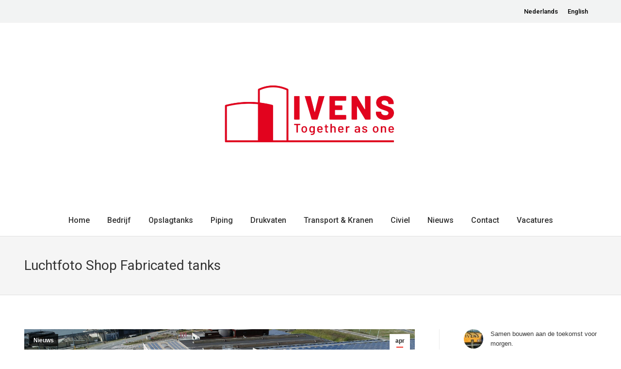

--- FILE ---
content_type: text/html; charset=UTF-8
request_url: https://ivensgroup.com/luchtfoto-shop-fabricated-tanks/
body_size: 79809
content:
<!DOCTYPE html>
<!--[if !(IE 6) | !(IE 7) | !(IE 8)  ]><!-->
<html lang="nl-NL" class="no-js">
<!--<![endif]-->
<head>
	<meta charset="UTF-8" />
				<meta name="viewport" content="width=device-width, initial-scale=1, maximum-scale=1, user-scalable=0"/>
			<meta name="theme-color" content="#ef2f24"/>	<link rel="profile" href="https://gmpg.org/xfn/11" />
	<title>Luchtfoto Shop Fabricated tanks &#8211; Ivens</title>
<meta name='robots' content='max-image-preview:large' />
	<style>img:is([sizes="auto" i], [sizes^="auto," i]) { contain-intrinsic-size: 3000px 1500px }</style>
	<link rel="alternate" hreflang="nl" href="https://ivensgroup.com/luchtfoto-shop-fabricated-tanks/" />
<link rel="alternate" hreflang="en" href="https://ivensgroup.com/en/aerial-photo-of-shop-fabricated-tanks/" />
<link rel="alternate" hreflang="x-default" href="https://ivensgroup.com/luchtfoto-shop-fabricated-tanks/" />
<link rel='dns-prefetch' href='//fonts.googleapis.com' />
<link rel="alternate" type="application/rss+xml" title="Ivens &raquo; feed" href="https://ivensgroup.com/feed/" />
<link rel="alternate" type="application/rss+xml" title="Ivens &raquo; reacties feed" href="https://ivensgroup.com/comments/feed/" />
<script>
window._wpemojiSettings = {"baseUrl":"https:\/\/s.w.org\/images\/core\/emoji\/16.0.1\/72x72\/","ext":".png","svgUrl":"https:\/\/s.w.org\/images\/core\/emoji\/16.0.1\/svg\/","svgExt":".svg","source":{"concatemoji":"https:\/\/ivensgroup.com\/wp-includes\/js\/wp-emoji-release.min.js?ver=6.8.3"}};
/*! This file is auto-generated */
!function(s,n){var o,i,e;function c(e){try{var t={supportTests:e,timestamp:(new Date).valueOf()};sessionStorage.setItem(o,JSON.stringify(t))}catch(e){}}function p(e,t,n){e.clearRect(0,0,e.canvas.width,e.canvas.height),e.fillText(t,0,0);var t=new Uint32Array(e.getImageData(0,0,e.canvas.width,e.canvas.height).data),a=(e.clearRect(0,0,e.canvas.width,e.canvas.height),e.fillText(n,0,0),new Uint32Array(e.getImageData(0,0,e.canvas.width,e.canvas.height).data));return t.every(function(e,t){return e===a[t]})}function u(e,t){e.clearRect(0,0,e.canvas.width,e.canvas.height),e.fillText(t,0,0);for(var n=e.getImageData(16,16,1,1),a=0;a<n.data.length;a++)if(0!==n.data[a])return!1;return!0}function f(e,t,n,a){switch(t){case"flag":return n(e,"\ud83c\udff3\ufe0f\u200d\u26a7\ufe0f","\ud83c\udff3\ufe0f\u200b\u26a7\ufe0f")?!1:!n(e,"\ud83c\udde8\ud83c\uddf6","\ud83c\udde8\u200b\ud83c\uddf6")&&!n(e,"\ud83c\udff4\udb40\udc67\udb40\udc62\udb40\udc65\udb40\udc6e\udb40\udc67\udb40\udc7f","\ud83c\udff4\u200b\udb40\udc67\u200b\udb40\udc62\u200b\udb40\udc65\u200b\udb40\udc6e\u200b\udb40\udc67\u200b\udb40\udc7f");case"emoji":return!a(e,"\ud83e\udedf")}return!1}function g(e,t,n,a){var r="undefined"!=typeof WorkerGlobalScope&&self instanceof WorkerGlobalScope?new OffscreenCanvas(300,150):s.createElement("canvas"),o=r.getContext("2d",{willReadFrequently:!0}),i=(o.textBaseline="top",o.font="600 32px Arial",{});return e.forEach(function(e){i[e]=t(o,e,n,a)}),i}function t(e){var t=s.createElement("script");t.src=e,t.defer=!0,s.head.appendChild(t)}"undefined"!=typeof Promise&&(o="wpEmojiSettingsSupports",i=["flag","emoji"],n.supports={everything:!0,everythingExceptFlag:!0},e=new Promise(function(e){s.addEventListener("DOMContentLoaded",e,{once:!0})}),new Promise(function(t){var n=function(){try{var e=JSON.parse(sessionStorage.getItem(o));if("object"==typeof e&&"number"==typeof e.timestamp&&(new Date).valueOf()<e.timestamp+604800&&"object"==typeof e.supportTests)return e.supportTests}catch(e){}return null}();if(!n){if("undefined"!=typeof Worker&&"undefined"!=typeof OffscreenCanvas&&"undefined"!=typeof URL&&URL.createObjectURL&&"undefined"!=typeof Blob)try{var e="postMessage("+g.toString()+"("+[JSON.stringify(i),f.toString(),p.toString(),u.toString()].join(",")+"));",a=new Blob([e],{type:"text/javascript"}),r=new Worker(URL.createObjectURL(a),{name:"wpTestEmojiSupports"});return void(r.onmessage=function(e){c(n=e.data),r.terminate(),t(n)})}catch(e){}c(n=g(i,f,p,u))}t(n)}).then(function(e){for(var t in e)n.supports[t]=e[t],n.supports.everything=n.supports.everything&&n.supports[t],"flag"!==t&&(n.supports.everythingExceptFlag=n.supports.everythingExceptFlag&&n.supports[t]);n.supports.everythingExceptFlag=n.supports.everythingExceptFlag&&!n.supports.flag,n.DOMReady=!1,n.readyCallback=function(){n.DOMReady=!0}}).then(function(){return e}).then(function(){var e;n.supports.everything||(n.readyCallback(),(e=n.source||{}).concatemoji?t(e.concatemoji):e.wpemoji&&e.twemoji&&(t(e.twemoji),t(e.wpemoji)))}))}((window,document),window._wpemojiSettings);
</script>
<style id='wp-emoji-styles-inline-css'>

	img.wp-smiley, img.emoji {
		display: inline !important;
		border: none !important;
		box-shadow: none !important;
		height: 1em !important;
		width: 1em !important;
		margin: 0 0.07em !important;
		vertical-align: -0.1em !important;
		background: none !important;
		padding: 0 !important;
	}
</style>
<link rel='stylesheet' id='wp-block-library-css' href='https://ivensgroup.com/wp-includes/css/dist/block-library/style.min.css?ver=6.8.3' media='all' />
<style id='wp-block-library-theme-inline-css'>
.wp-block-audio :where(figcaption){color:#555;font-size:13px;text-align:center}.is-dark-theme .wp-block-audio :where(figcaption){color:#ffffffa6}.wp-block-audio{margin:0 0 1em}.wp-block-code{border:1px solid #ccc;border-radius:4px;font-family:Menlo,Consolas,monaco,monospace;padding:.8em 1em}.wp-block-embed :where(figcaption){color:#555;font-size:13px;text-align:center}.is-dark-theme .wp-block-embed :where(figcaption){color:#ffffffa6}.wp-block-embed{margin:0 0 1em}.blocks-gallery-caption{color:#555;font-size:13px;text-align:center}.is-dark-theme .blocks-gallery-caption{color:#ffffffa6}:root :where(.wp-block-image figcaption){color:#555;font-size:13px;text-align:center}.is-dark-theme :root :where(.wp-block-image figcaption){color:#ffffffa6}.wp-block-image{margin:0 0 1em}.wp-block-pullquote{border-bottom:4px solid;border-top:4px solid;color:currentColor;margin-bottom:1.75em}.wp-block-pullquote cite,.wp-block-pullquote footer,.wp-block-pullquote__citation{color:currentColor;font-size:.8125em;font-style:normal;text-transform:uppercase}.wp-block-quote{border-left:.25em solid;margin:0 0 1.75em;padding-left:1em}.wp-block-quote cite,.wp-block-quote footer{color:currentColor;font-size:.8125em;font-style:normal;position:relative}.wp-block-quote:where(.has-text-align-right){border-left:none;border-right:.25em solid;padding-left:0;padding-right:1em}.wp-block-quote:where(.has-text-align-center){border:none;padding-left:0}.wp-block-quote.is-large,.wp-block-quote.is-style-large,.wp-block-quote:where(.is-style-plain){border:none}.wp-block-search .wp-block-search__label{font-weight:700}.wp-block-search__button{border:1px solid #ccc;padding:.375em .625em}:where(.wp-block-group.has-background){padding:1.25em 2.375em}.wp-block-separator.has-css-opacity{opacity:.4}.wp-block-separator{border:none;border-bottom:2px solid;margin-left:auto;margin-right:auto}.wp-block-separator.has-alpha-channel-opacity{opacity:1}.wp-block-separator:not(.is-style-wide):not(.is-style-dots){width:100px}.wp-block-separator.has-background:not(.is-style-dots){border-bottom:none;height:1px}.wp-block-separator.has-background:not(.is-style-wide):not(.is-style-dots){height:2px}.wp-block-table{margin:0 0 1em}.wp-block-table td,.wp-block-table th{word-break:normal}.wp-block-table :where(figcaption){color:#555;font-size:13px;text-align:center}.is-dark-theme .wp-block-table :where(figcaption){color:#ffffffa6}.wp-block-video :where(figcaption){color:#555;font-size:13px;text-align:center}.is-dark-theme .wp-block-video :where(figcaption){color:#ffffffa6}.wp-block-video{margin:0 0 1em}:root :where(.wp-block-template-part.has-background){margin-bottom:0;margin-top:0;padding:1.25em 2.375em}
</style>
<style id='classic-theme-styles-inline-css'>
/*! This file is auto-generated */
.wp-block-button__link{color:#fff;background-color:#32373c;border-radius:9999px;box-shadow:none;text-decoration:none;padding:calc(.667em + 2px) calc(1.333em + 2px);font-size:1.125em}.wp-block-file__button{background:#32373c;color:#fff;text-decoration:none}
</style>
<style id='global-styles-inline-css'>
:root{--wp--preset--aspect-ratio--square: 1;--wp--preset--aspect-ratio--4-3: 4/3;--wp--preset--aspect-ratio--3-4: 3/4;--wp--preset--aspect-ratio--3-2: 3/2;--wp--preset--aspect-ratio--2-3: 2/3;--wp--preset--aspect-ratio--16-9: 16/9;--wp--preset--aspect-ratio--9-16: 9/16;--wp--preset--color--black: #000000;--wp--preset--color--cyan-bluish-gray: #abb8c3;--wp--preset--color--white: #FFF;--wp--preset--color--pale-pink: #f78da7;--wp--preset--color--vivid-red: #cf2e2e;--wp--preset--color--luminous-vivid-orange: #ff6900;--wp--preset--color--luminous-vivid-amber: #fcb900;--wp--preset--color--light-green-cyan: #7bdcb5;--wp--preset--color--vivid-green-cyan: #00d084;--wp--preset--color--pale-cyan-blue: #8ed1fc;--wp--preset--color--vivid-cyan-blue: #0693e3;--wp--preset--color--vivid-purple: #9b51e0;--wp--preset--color--accent: #ef2f24;--wp--preset--color--dark-gray: #111;--wp--preset--color--light-gray: #767676;--wp--preset--gradient--vivid-cyan-blue-to-vivid-purple: linear-gradient(135deg,rgba(6,147,227,1) 0%,rgb(155,81,224) 100%);--wp--preset--gradient--light-green-cyan-to-vivid-green-cyan: linear-gradient(135deg,rgb(122,220,180) 0%,rgb(0,208,130) 100%);--wp--preset--gradient--luminous-vivid-amber-to-luminous-vivid-orange: linear-gradient(135deg,rgba(252,185,0,1) 0%,rgba(255,105,0,1) 100%);--wp--preset--gradient--luminous-vivid-orange-to-vivid-red: linear-gradient(135deg,rgba(255,105,0,1) 0%,rgb(207,46,46) 100%);--wp--preset--gradient--very-light-gray-to-cyan-bluish-gray: linear-gradient(135deg,rgb(238,238,238) 0%,rgb(169,184,195) 100%);--wp--preset--gradient--cool-to-warm-spectrum: linear-gradient(135deg,rgb(74,234,220) 0%,rgb(151,120,209) 20%,rgb(207,42,186) 40%,rgb(238,44,130) 60%,rgb(251,105,98) 80%,rgb(254,248,76) 100%);--wp--preset--gradient--blush-light-purple: linear-gradient(135deg,rgb(255,206,236) 0%,rgb(152,150,240) 100%);--wp--preset--gradient--blush-bordeaux: linear-gradient(135deg,rgb(254,205,165) 0%,rgb(254,45,45) 50%,rgb(107,0,62) 100%);--wp--preset--gradient--luminous-dusk: linear-gradient(135deg,rgb(255,203,112) 0%,rgb(199,81,192) 50%,rgb(65,88,208) 100%);--wp--preset--gradient--pale-ocean: linear-gradient(135deg,rgb(255,245,203) 0%,rgb(182,227,212) 50%,rgb(51,167,181) 100%);--wp--preset--gradient--electric-grass: linear-gradient(135deg,rgb(202,248,128) 0%,rgb(113,206,126) 100%);--wp--preset--gradient--midnight: linear-gradient(135deg,rgb(2,3,129) 0%,rgb(40,116,252) 100%);--wp--preset--font-size--small: 13px;--wp--preset--font-size--medium: 20px;--wp--preset--font-size--large: 36px;--wp--preset--font-size--x-large: 42px;--wp--preset--spacing--20: 0.44rem;--wp--preset--spacing--30: 0.67rem;--wp--preset--spacing--40: 1rem;--wp--preset--spacing--50: 1.5rem;--wp--preset--spacing--60: 2.25rem;--wp--preset--spacing--70: 3.38rem;--wp--preset--spacing--80: 5.06rem;--wp--preset--shadow--natural: 6px 6px 9px rgba(0, 0, 0, 0.2);--wp--preset--shadow--deep: 12px 12px 50px rgba(0, 0, 0, 0.4);--wp--preset--shadow--sharp: 6px 6px 0px rgba(0, 0, 0, 0.2);--wp--preset--shadow--outlined: 6px 6px 0px -3px rgba(255, 255, 255, 1), 6px 6px rgba(0, 0, 0, 1);--wp--preset--shadow--crisp: 6px 6px 0px rgba(0, 0, 0, 1);}:where(.is-layout-flex){gap: 0.5em;}:where(.is-layout-grid){gap: 0.5em;}body .is-layout-flex{display: flex;}.is-layout-flex{flex-wrap: wrap;align-items: center;}.is-layout-flex > :is(*, div){margin: 0;}body .is-layout-grid{display: grid;}.is-layout-grid > :is(*, div){margin: 0;}:where(.wp-block-columns.is-layout-flex){gap: 2em;}:where(.wp-block-columns.is-layout-grid){gap: 2em;}:where(.wp-block-post-template.is-layout-flex){gap: 1.25em;}:where(.wp-block-post-template.is-layout-grid){gap: 1.25em;}.has-black-color{color: var(--wp--preset--color--black) !important;}.has-cyan-bluish-gray-color{color: var(--wp--preset--color--cyan-bluish-gray) !important;}.has-white-color{color: var(--wp--preset--color--white) !important;}.has-pale-pink-color{color: var(--wp--preset--color--pale-pink) !important;}.has-vivid-red-color{color: var(--wp--preset--color--vivid-red) !important;}.has-luminous-vivid-orange-color{color: var(--wp--preset--color--luminous-vivid-orange) !important;}.has-luminous-vivid-amber-color{color: var(--wp--preset--color--luminous-vivid-amber) !important;}.has-light-green-cyan-color{color: var(--wp--preset--color--light-green-cyan) !important;}.has-vivid-green-cyan-color{color: var(--wp--preset--color--vivid-green-cyan) !important;}.has-pale-cyan-blue-color{color: var(--wp--preset--color--pale-cyan-blue) !important;}.has-vivid-cyan-blue-color{color: var(--wp--preset--color--vivid-cyan-blue) !important;}.has-vivid-purple-color{color: var(--wp--preset--color--vivid-purple) !important;}.has-black-background-color{background-color: var(--wp--preset--color--black) !important;}.has-cyan-bluish-gray-background-color{background-color: var(--wp--preset--color--cyan-bluish-gray) !important;}.has-white-background-color{background-color: var(--wp--preset--color--white) !important;}.has-pale-pink-background-color{background-color: var(--wp--preset--color--pale-pink) !important;}.has-vivid-red-background-color{background-color: var(--wp--preset--color--vivid-red) !important;}.has-luminous-vivid-orange-background-color{background-color: var(--wp--preset--color--luminous-vivid-orange) !important;}.has-luminous-vivid-amber-background-color{background-color: var(--wp--preset--color--luminous-vivid-amber) !important;}.has-light-green-cyan-background-color{background-color: var(--wp--preset--color--light-green-cyan) !important;}.has-vivid-green-cyan-background-color{background-color: var(--wp--preset--color--vivid-green-cyan) !important;}.has-pale-cyan-blue-background-color{background-color: var(--wp--preset--color--pale-cyan-blue) !important;}.has-vivid-cyan-blue-background-color{background-color: var(--wp--preset--color--vivid-cyan-blue) !important;}.has-vivid-purple-background-color{background-color: var(--wp--preset--color--vivid-purple) !important;}.has-black-border-color{border-color: var(--wp--preset--color--black) !important;}.has-cyan-bluish-gray-border-color{border-color: var(--wp--preset--color--cyan-bluish-gray) !important;}.has-white-border-color{border-color: var(--wp--preset--color--white) !important;}.has-pale-pink-border-color{border-color: var(--wp--preset--color--pale-pink) !important;}.has-vivid-red-border-color{border-color: var(--wp--preset--color--vivid-red) !important;}.has-luminous-vivid-orange-border-color{border-color: var(--wp--preset--color--luminous-vivid-orange) !important;}.has-luminous-vivid-amber-border-color{border-color: var(--wp--preset--color--luminous-vivid-amber) !important;}.has-light-green-cyan-border-color{border-color: var(--wp--preset--color--light-green-cyan) !important;}.has-vivid-green-cyan-border-color{border-color: var(--wp--preset--color--vivid-green-cyan) !important;}.has-pale-cyan-blue-border-color{border-color: var(--wp--preset--color--pale-cyan-blue) !important;}.has-vivid-cyan-blue-border-color{border-color: var(--wp--preset--color--vivid-cyan-blue) !important;}.has-vivid-purple-border-color{border-color: var(--wp--preset--color--vivid-purple) !important;}.has-vivid-cyan-blue-to-vivid-purple-gradient-background{background: var(--wp--preset--gradient--vivid-cyan-blue-to-vivid-purple) !important;}.has-light-green-cyan-to-vivid-green-cyan-gradient-background{background: var(--wp--preset--gradient--light-green-cyan-to-vivid-green-cyan) !important;}.has-luminous-vivid-amber-to-luminous-vivid-orange-gradient-background{background: var(--wp--preset--gradient--luminous-vivid-amber-to-luminous-vivid-orange) !important;}.has-luminous-vivid-orange-to-vivid-red-gradient-background{background: var(--wp--preset--gradient--luminous-vivid-orange-to-vivid-red) !important;}.has-very-light-gray-to-cyan-bluish-gray-gradient-background{background: var(--wp--preset--gradient--very-light-gray-to-cyan-bluish-gray) !important;}.has-cool-to-warm-spectrum-gradient-background{background: var(--wp--preset--gradient--cool-to-warm-spectrum) !important;}.has-blush-light-purple-gradient-background{background: var(--wp--preset--gradient--blush-light-purple) !important;}.has-blush-bordeaux-gradient-background{background: var(--wp--preset--gradient--blush-bordeaux) !important;}.has-luminous-dusk-gradient-background{background: var(--wp--preset--gradient--luminous-dusk) !important;}.has-pale-ocean-gradient-background{background: var(--wp--preset--gradient--pale-ocean) !important;}.has-electric-grass-gradient-background{background: var(--wp--preset--gradient--electric-grass) !important;}.has-midnight-gradient-background{background: var(--wp--preset--gradient--midnight) !important;}.has-small-font-size{font-size: var(--wp--preset--font-size--small) !important;}.has-medium-font-size{font-size: var(--wp--preset--font-size--medium) !important;}.has-large-font-size{font-size: var(--wp--preset--font-size--large) !important;}.has-x-large-font-size{font-size: var(--wp--preset--font-size--x-large) !important;}
:where(.wp-block-post-template.is-layout-flex){gap: 1.25em;}:where(.wp-block-post-template.is-layout-grid){gap: 1.25em;}
:where(.wp-block-columns.is-layout-flex){gap: 2em;}:where(.wp-block-columns.is-layout-grid){gap: 2em;}
:root :where(.wp-block-pullquote){font-size: 1.5em;line-height: 1.6;}
</style>
<link rel='stylesheet' id='contact-form-7-css' href='https://ivensgroup.com/wp-content/plugins/contact-form-7/includes/css/styles.css?ver=6.1.2' media='all' />
<link rel='stylesheet' id='wpml-legacy-horizontal-list-0-css' href='https://ivensgroup.com/wp-content/plugins/sitepress-multilingual-cms/templates/language-switchers/legacy-list-horizontal/style.min.css?ver=1' media='all' />
<link rel='stylesheet' id='the7-font-css' href='https://ivensgroup.com/wp-content/themes/dt-the7/fonts/icomoon-the7-font/icomoon-the7-font.min.css?ver=12.9.1' media='all' />
<link rel='stylesheet' id='dt-web-fonts-css' href='https://fonts.googleapis.com/css?family=Roboto:400,500,600,700' media='all' />
<link rel='stylesheet' id='dt-main-css' href='https://ivensgroup.com/wp-content/themes/dt-the7/css/main.min.css?ver=12.9.1' media='all' />
<style id='dt-main-inline-css'>
body #load {
  display: block;
  height: 100%;
  overflow: hidden;
  position: fixed;
  width: 100%;
  z-index: 9901;
  opacity: 1;
  visibility: visible;
  transition: all .35s ease-out;
}
.load-wrap {
  width: 100%;
  height: 100%;
  background-position: center center;
  background-repeat: no-repeat;
  text-align: center;
  display: -ms-flexbox;
  display: -ms-flex;
  display: flex;
  -ms-align-items: center;
  -ms-flex-align: center;
  align-items: center;
  -ms-flex-flow: column wrap;
  flex-flow: column wrap;
  -ms-flex-pack: center;
  -ms-justify-content: center;
  justify-content: center;
}
.load-wrap > svg {
  position: absolute;
  top: 50%;
  left: 50%;
  transform: translate(-50%,-50%);
}
#load {
  background: var(--the7-elementor-beautiful-loading-bg,#ffffff);
  --the7-beautiful-spinner-color2: var(--the7-beautiful-spinner-color,rgba(51,51,51,0.25));
}

</style>
<link rel='stylesheet' id='the7-custom-scrollbar-css' href='https://ivensgroup.com/wp-content/themes/dt-the7/lib/custom-scrollbar/custom-scrollbar.min.css?ver=12.9.1' media='all' />
<link rel='stylesheet' id='the7-wpbakery-css' href='https://ivensgroup.com/wp-content/themes/dt-the7/css/wpbakery.min.css?ver=12.9.1' media='all' />
<link rel='stylesheet' id='the7-core-css' href='https://ivensgroup.com/wp-content/plugins/dt-the7-core/assets/css/post-type.min.css?ver=2.7.12' media='all' />
<link rel='stylesheet' id='the7-css-vars-css' href='https://ivensgroup.com/wp-content/uploads/the7-css/css-vars.css?ver=09edb173dbfe' media='all' />
<link rel='stylesheet' id='dt-custom-css' href='https://ivensgroup.com/wp-content/uploads/the7-css/custom.css?ver=09edb173dbfe' media='all' />
<link rel='stylesheet' id='dt-media-css' href='https://ivensgroup.com/wp-content/uploads/the7-css/media.css?ver=09edb173dbfe' media='all' />
<link rel='stylesheet' id='the7-elements-albums-portfolio-css' href='https://ivensgroup.com/wp-content/uploads/the7-css/the7-elements-albums-portfolio.css?ver=09edb173dbfe' media='all' />
<link rel='stylesheet' id='the7-elements-css' href='https://ivensgroup.com/wp-content/uploads/the7-css/post-type-dynamic.css?ver=09edb173dbfe' media='all' />
<link rel='stylesheet' id='style-css' href='https://ivensgroup.com/wp-content/themes/dt-the7/style.css?ver=12.9.1' media='all' />
<script src="https://ivensgroup.com/wp-includes/js/jquery/jquery.min.js?ver=3.7.1" id="jquery-core-js"></script>
<script src="https://ivensgroup.com/wp-includes/js/jquery/jquery-migrate.min.js?ver=3.4.1" id="jquery-migrate-js"></script>
<script id="wpml-cookie-js-extra">
var wpml_cookies = {"wp-wpml_current_language":{"value":"nl","expires":1,"path":"\/"}};
var wpml_cookies = {"wp-wpml_current_language":{"value":"nl","expires":1,"path":"\/"}};
</script>
<script src="https://ivensgroup.com/wp-content/plugins/sitepress-multilingual-cms/res/js/cookies/language-cookie.js?ver=482900" id="wpml-cookie-js" defer data-wp-strategy="defer"></script>
<script id="dt-above-fold-js-extra">
var dtLocal = {"themeUrl":"https:\/\/ivensgroup.com\/wp-content\/themes\/dt-the7","passText":"Om deze pagina te bekijken kun je hier je wachtwoord invoeren:","moreButtonText":{"loading":"Laden\u2026","loadMore":"Laad meer"},"postID":"1174","ajaxurl":"https:\/\/ivensgroup.com\/wp-admin\/admin-ajax.php","REST":{"baseUrl":"https:\/\/ivensgroup.com\/wp-json\/the7\/v1","endpoints":{"sendMail":"\/send-mail"}},"contactMessages":{"required":"One or more fields have an error. Please check and try again.","terms":"Graag de privacy policy accepteren.","fillTheCaptchaError":"Graag de captha invullen."},"captchaSiteKey":"","ajaxNonce":"1c53a8b146","pageData":"","themeSettings":{"smoothScroll":"off","lazyLoading":false,"desktopHeader":{"height":300},"ToggleCaptionEnabled":"disabled","ToggleCaption":"Navigation","floatingHeader":{"showAfter":94,"showMenu":false,"height":60,"logo":{"showLogo":true,"html":"<img class=\" preload-me\" src=\"https:\/\/ivensgroup.com\/wp-content\/uploads\/2025\/08\/Zonder-titel-1000-x-500-px-1.png\" srcset=\"https:\/\/ivensgroup.com\/wp-content\/uploads\/2025\/08\/Zonder-titel-1000-x-500-px-1.png 750w, https:\/\/ivensgroup.com\/wp-content\/uploads\/2025\/08\/Zonder-titel-1000-x-500-px-1.png 750w\" width=\"750\" height=\"375\"   sizes=\"750px\" alt=\"Ivens\" \/>","url":"https:\/\/ivensgroup.com\/"}},"topLine":{"floatingTopLine":{"logo":{"showLogo":false,"html":""}}},"mobileHeader":{"firstSwitchPoint":992,"secondSwitchPoint":778,"firstSwitchPointHeight":60,"secondSwitchPointHeight":60,"mobileToggleCaptionEnabled":"disabled","mobileToggleCaption":"Menu"},"stickyMobileHeaderFirstSwitch":{"logo":{"html":"<img class=\" preload-me\" src=\"https:\/\/ivensgroup.com\/wp-content\/uploads\/2025\/08\/Zonder-titel-1000-x-500-px-1.png\" srcset=\"https:\/\/ivensgroup.com\/wp-content\/uploads\/2025\/08\/Zonder-titel-1000-x-500-px-1.png 750w, https:\/\/ivensgroup.com\/wp-content\/uploads\/2025\/08\/Zonder-titel-1000-x-500-px-1.png 750w\" width=\"750\" height=\"375\"   sizes=\"750px\" alt=\"Ivens\" \/>"}},"stickyMobileHeaderSecondSwitch":{"logo":{"html":"<img class=\" preload-me\" src=\"https:\/\/ivensgroup.com\/wp-content\/uploads\/2025\/08\/Zonder-titel-1000-x-500-px-1.png\" srcset=\"https:\/\/ivensgroup.com\/wp-content\/uploads\/2025\/08\/Zonder-titel-1000-x-500-px-1.png 750w, https:\/\/ivensgroup.com\/wp-content\/uploads\/2025\/08\/Zonder-titel-1000-x-500-px-1.png 750w\" width=\"750\" height=\"375\"   sizes=\"750px\" alt=\"Ivens\" \/>"}},"sidebar":{"switchPoint":992},"boxedWidth":"1280px"},"VCMobileScreenWidth":"768"};
var dtShare = {"shareButtonText":{"facebook":"Deel op Facebook","twitter":"Share on X","pinterest":"Pin it","linkedin":"Deel op LinkedIn","whatsapp":"Deel via WhatsApp"},"overlayOpacity":"85"};
</script>
<script src="https://ivensgroup.com/wp-content/themes/dt-the7/js/above-the-fold.min.js?ver=12.9.1" id="dt-above-fold-js"></script>
<script></script><link rel="https://api.w.org/" href="https://ivensgroup.com/wp-json/" /><link rel="alternate" title="JSON" type="application/json" href="https://ivensgroup.com/wp-json/wp/v2/posts/1174" /><link rel="EditURI" type="application/rsd+xml" title="RSD" href="https://ivensgroup.com/xmlrpc.php?rsd" />
<meta name="generator" content="WordPress 6.8.3" />
<link rel="canonical" href="https://ivensgroup.com/luchtfoto-shop-fabricated-tanks/" />
<link rel='shortlink' href='https://ivensgroup.com/?p=1174' />
<link rel="alternate" title="oEmbed (JSON)" type="application/json+oembed" href="https://ivensgroup.com/wp-json/oembed/1.0/embed?url=https%3A%2F%2Fivensgroup.com%2Fluchtfoto-shop-fabricated-tanks%2F" />
<link rel="alternate" title="oEmbed (XML)" type="text/xml+oembed" href="https://ivensgroup.com/wp-json/oembed/1.0/embed?url=https%3A%2F%2Fivensgroup.com%2Fluchtfoto-shop-fabricated-tanks%2F&#038;format=xml" />
<meta name="generator" content="WPML ver:4.8.2 stt:37,1;" />
<meta property="og:site_name" content="Ivens" />
<meta property="og:title" content="Luchtfoto Shop Fabricated tanks" />
<meta property="og:image" content="https://ivensgroup.com/wp-content/uploads/2021/04/ADPO-scaled-1.jpg" />
<meta property="og:url" content="https://ivensgroup.com/luchtfoto-shop-fabricated-tanks/" />
<meta property="og:type" content="article" />
<meta name="generator" content="Powered by WPBakery Page Builder - drag and drop page builder for WordPress."/>
<meta name="generator" content="Powered by Slider Revolution 6.7.37 - responsive, Mobile-Friendly Slider Plugin for WordPress with comfortable drag and drop interface." />
<script type="text/javascript" id="the7-loader-script">
document.addEventListener("DOMContentLoaded", function(event) {
	var load = document.getElementById("load");
	if(!load.classList.contains('loader-removed')){
		var removeLoading = setTimeout(function() {
			load.className += " loader-removed";
		}, 300);
	}
});
</script>
		<script>function setREVStartSize(e){
			//window.requestAnimationFrame(function() {
				window.RSIW = window.RSIW===undefined ? window.innerWidth : window.RSIW;
				window.RSIH = window.RSIH===undefined ? window.innerHeight : window.RSIH;
				try {
					var pw = document.getElementById(e.c).parentNode.offsetWidth,
						newh;
					pw = pw===0 || isNaN(pw) || (e.l=="fullwidth" || e.layout=="fullwidth") ? window.RSIW : pw;
					e.tabw = e.tabw===undefined ? 0 : parseInt(e.tabw);
					e.thumbw = e.thumbw===undefined ? 0 : parseInt(e.thumbw);
					e.tabh = e.tabh===undefined ? 0 : parseInt(e.tabh);
					e.thumbh = e.thumbh===undefined ? 0 : parseInt(e.thumbh);
					e.tabhide = e.tabhide===undefined ? 0 : parseInt(e.tabhide);
					e.thumbhide = e.thumbhide===undefined ? 0 : parseInt(e.thumbhide);
					e.mh = e.mh===undefined || e.mh=="" || e.mh==="auto" ? 0 : parseInt(e.mh,0);
					if(e.layout==="fullscreen" || e.l==="fullscreen")
						newh = Math.max(e.mh,window.RSIH);
					else{
						e.gw = Array.isArray(e.gw) ? e.gw : [e.gw];
						for (var i in e.rl) if (e.gw[i]===undefined || e.gw[i]===0) e.gw[i] = e.gw[i-1];
						e.gh = e.el===undefined || e.el==="" || (Array.isArray(e.el) && e.el.length==0)? e.gh : e.el;
						e.gh = Array.isArray(e.gh) ? e.gh : [e.gh];
						for (var i in e.rl) if (e.gh[i]===undefined || e.gh[i]===0) e.gh[i] = e.gh[i-1];
											
						var nl = new Array(e.rl.length),
							ix = 0,
							sl;
						e.tabw = e.tabhide>=pw ? 0 : e.tabw;
						e.thumbw = e.thumbhide>=pw ? 0 : e.thumbw;
						e.tabh = e.tabhide>=pw ? 0 : e.tabh;
						e.thumbh = e.thumbhide>=pw ? 0 : e.thumbh;
						for (var i in e.rl) nl[i] = e.rl[i]<window.RSIW ? 0 : e.rl[i];
						sl = nl[0];
						for (var i in nl) if (sl>nl[i] && nl[i]>0) { sl = nl[i]; ix=i;}
						var m = pw>(e.gw[ix]+e.tabw+e.thumbw) ? 1 : (pw-(e.tabw+e.thumbw)) / (e.gw[ix]);
						newh =  (e.gh[ix] * m) + (e.tabh + e.thumbh);
					}
					var el = document.getElementById(e.c);
					if (el!==null && el) el.style.height = newh+"px";
					el = document.getElementById(e.c+"_wrapper");
					if (el!==null && el) {
						el.style.height = newh+"px";
						el.style.display = "block";
					}
				} catch(e){
					console.log("Failure at Presize of Slider:" + e)
				}
			//});
		  };</script>
<noscript><style> .wpb_animate_when_almost_visible { opacity: 1; }</style></noscript><!-- Google tag (gtag.js) --> <script async src="https://www.googletagmanager.com/gtag/js?id=G-3YM1G7PW2T"></script> <script> window.dataLayer = window.dataLayer || []; function gtag(){dataLayer.push(arguments);} gtag('js', new Date()); gtag('config', 'G-3YM1G7PW2T'); </script><style id='the7-custom-inline-css' type='text/css'>
.sub-nav .menu-item i.fa,
.sub-nav .menu-item i.fas,
.sub-nav .menu-item i.far,
.sub-nav .menu-item i.fab {
	text-align: center;
	width: 1.25em;
}
</style>
</head>
<body id="the7-body" class="wp-singular post-template-default single single-post postid-1174 single-format-standard wp-embed-responsive wp-theme-dt-the7 the7-core-ver-2.7.12 no-comments dt-responsive-on right-mobile-menu-close-icon ouside-menu-close-icon mobile-hamburger-close-bg-enable mobile-hamburger-close-bg-hover-enable  fade-medium-mobile-menu-close-icon fade-medium-menu-close-icon srcset-enabled btn-flat custom-btn-color custom-btn-hover-color sticky-mobile-header top-header first-switch-logo-left first-switch-menu-right second-switch-logo-left second-switch-menu-right right-mobile-menu layzr-loading-on popup-message-style the7-ver-12.9.1 wpb-js-composer js-comp-ver-8.6.1 vc_responsive">
<!-- The7 12.9.1 -->
<div id="load" class="spinner-loader">
	<div class="load-wrap"><style type="text/css">
    [class*="the7-spinner-animate-"]{
        animation: spinner-animation 1s cubic-bezier(1,1,1,1) infinite;
        x:46.5px;
        y:40px;
        width:7px;
        height:20px;
        fill:var(--the7-beautiful-spinner-color2);
        opacity: 0.2;
    }
    .the7-spinner-animate-2{
        animation-delay: 0.083s;
    }
    .the7-spinner-animate-3{
        animation-delay: 0.166s;
    }
    .the7-spinner-animate-4{
         animation-delay: 0.25s;
    }
    .the7-spinner-animate-5{
         animation-delay: 0.33s;
    }
    .the7-spinner-animate-6{
         animation-delay: 0.416s;
    }
    .the7-spinner-animate-7{
         animation-delay: 0.5s;
    }
    .the7-spinner-animate-8{
         animation-delay: 0.58s;
    }
    .the7-spinner-animate-9{
         animation-delay: 0.666s;
    }
    .the7-spinner-animate-10{
         animation-delay: 0.75s;
    }
    .the7-spinner-animate-11{
        animation-delay: 0.83s;
    }
    .the7-spinner-animate-12{
        animation-delay: 0.916s;
    }
    @keyframes spinner-animation{
        from {
            opacity: 1;
        }
        to{
            opacity: 0;
        }
    }
</style>
<svg width="75px" height="75px" xmlns="http://www.w3.org/2000/svg" viewBox="0 0 100 100" preserveAspectRatio="xMidYMid">
	<rect class="the7-spinner-animate-1" rx="5" ry="5" transform="rotate(0 50 50) translate(0 -30)"></rect>
	<rect class="the7-spinner-animate-2" rx="5" ry="5" transform="rotate(30 50 50) translate(0 -30)"></rect>
	<rect class="the7-spinner-animate-3" rx="5" ry="5" transform="rotate(60 50 50) translate(0 -30)"></rect>
	<rect class="the7-spinner-animate-4" rx="5" ry="5" transform="rotate(90 50 50) translate(0 -30)"></rect>
	<rect class="the7-spinner-animate-5" rx="5" ry="5" transform="rotate(120 50 50) translate(0 -30)"></rect>
	<rect class="the7-spinner-animate-6" rx="5" ry="5" transform="rotate(150 50 50) translate(0 -30)"></rect>
	<rect class="the7-spinner-animate-7" rx="5" ry="5" transform="rotate(180 50 50) translate(0 -30)"></rect>
	<rect class="the7-spinner-animate-8" rx="5" ry="5" transform="rotate(210 50 50) translate(0 -30)"></rect>
	<rect class="the7-spinner-animate-9" rx="5" ry="5" transform="rotate(240 50 50) translate(0 -30)"></rect>
	<rect class="the7-spinner-animate-10" rx="5" ry="5" transform="rotate(270 50 50) translate(0 -30)"></rect>
	<rect class="the7-spinner-animate-11" rx="5" ry="5" transform="rotate(300 50 50) translate(0 -30)"></rect>
	<rect class="the7-spinner-animate-12" rx="5" ry="5" transform="rotate(330 50 50) translate(0 -30)"></rect>
</svg></div>
</div>
<div id="page" >
	<a class="skip-link screen-reader-text" href="#content">Spring naar content</a>

<div class="masthead classic-header center logo-center widgets full-height line-decoration shadow-mobile-header-decoration small-mobile-menu-icon show-sub-menu-on-hover show-device-logo show-mobile-logo" >

	<div class="top-bar top-bar-line-hide">
	<div class="top-bar-bg" ></div>
	<div class="mini-widgets left-widgets"></div><div class="right-widgets mini-widgets"><div class="mini-wpml show-on-desktop near-logo-first-switch in-menu-second-switch">
<div class="wpml-ls-statics-shortcode_actions wpml-ls wpml-ls-legacy-list-horizontal">
	<ul role="menu"><li class="wpml-ls-slot-shortcode_actions wpml-ls-item wpml-ls-item-nl wpml-ls-current-language wpml-ls-first-item wpml-ls-item-legacy-list-horizontal" role="none">
				<a href="https://ivensgroup.com/luchtfoto-shop-fabricated-tanks/" class="wpml-ls-link" role="menuitem" >
                    <span class="wpml-ls-native" role="menuitem">Nederlands</span></a>
			</li><li class="wpml-ls-slot-shortcode_actions wpml-ls-item wpml-ls-item-en wpml-ls-last-item wpml-ls-item-legacy-list-horizontal" role="none">
				<a href="https://ivensgroup.com/en/aerial-photo-of-shop-fabricated-tanks/" class="wpml-ls-link" role="menuitem"  aria-label="Overschakelen naar English" title="Overschakelen naar English" >
                    <span class="wpml-ls-native" lang="en">English</span></a>
			</li></ul>
</div>
</div></div></div>

	<header class="header-bar" role="banner">

		<div class="branding">
	<div id="site-title" class="assistive-text">Ivens</div>
	<div id="site-description" class="assistive-text">Storage of liquids</div>
	<a class="" href="https://ivensgroup.com/"><img class=" preload-me" src="https://ivensgroup.com/wp-content/uploads/2025/08/Zonder-titel-1000-x-500-px-1.png" srcset="https://ivensgroup.com/wp-content/uploads/2025/08/Zonder-titel-1000-x-500-px-1.png 750w, https://ivensgroup.com/wp-content/uploads/2025/08/Zonder-titel-1000-x-500-px-1.png 750w" width="750" height="375"   sizes="750px" alt="Ivens" /><img class="mobile-logo preload-me" src="https://ivensgroup.com/wp-content/uploads/2025/08/Zonder-titel-1000-x-500-px-1.png" srcset="https://ivensgroup.com/wp-content/uploads/2025/08/Zonder-titel-1000-x-500-px-1.png 750w, https://ivensgroup.com/wp-content/uploads/2025/08/Zonder-titel-1000-x-500-px-1.png 750w" width="750" height="375"   sizes="750px" alt="Ivens" /></a><div class="mini-widgets"></div><div class="mini-widgets"></div></div>

		<nav class="navigation">

			<ul id="primary-menu" class="main-nav underline-decoration l-to-r-line outside-item-remove-margin"><li class="menu-item menu-item-type-post_type menu-item-object-page menu-item-home menu-item-1473 first depth-0"><a href='https://ivensgroup.com/' data-level='1'><span class="menu-item-text"><span class="menu-text">Home</span></span></a></li> <li class="menu-item menu-item-type-post_type menu-item-object-page menu-item-has-children menu-item-1469 has-children depth-0"><a href='https://ivensgroup.com/bedrijf/' class='not-clickable-item' data-level='1' aria-haspopup='true' aria-expanded='false'><span class="menu-item-text"><span class="menu-text">Bedrijf</span></span></a><ul class="sub-nav hover-style-bg level-arrows-on" role="group"><li class="menu-item menu-item-type-post_type menu-item-object-page menu-item-1472 first depth-1"><a href='https://ivensgroup.com/bedrijf/introductie/' data-level='2'><span class="menu-item-text"><span class="menu-text">Introductie</span></span></a></li> <li class="menu-item menu-item-type-post_type menu-item-object-page menu-item-1471 depth-1"><a href='https://ivensgroup.com/bedrijf/geschiedenis/' data-level='2'><span class="menu-item-text"><span class="menu-text">Geschiedenis</span></span></a></li> <li class="menu-item menu-item-type-post_type menu-item-object-page menu-item-1470 depth-1"><a href='https://ivensgroup.com/bedrijf/projecten/' data-level='2'><span class="menu-item-text"><span class="menu-text">Projecten</span></span></a></li> <li class="menu-item menu-item-type-post_type menu-item-object-page menu-item-1495 depth-1"><a href='https://ivensgroup.com/bedrijf/referenties/' data-level='2'><span class="menu-item-text"><span class="menu-text">Referenties</span></span></a></li> <li class="menu-item menu-item-type-post_type menu-item-object-page menu-item-1497 depth-1"><a href='https://ivensgroup.com/bedrijf/certificaten/' data-level='2'><span class="menu-item-text"><span class="menu-text">Certificaten</span></span></a></li> </ul></li> <li class="menu-item menu-item-type-post_type menu-item-object-page menu-item-has-children menu-item-1468 has-children depth-0"><a href='https://ivensgroup.com/storage-tanks/' class='not-clickable-item' data-level='1' aria-haspopup='true' aria-expanded='false'><span class="menu-item-text"><span class="menu-text">Opslagtanks</span></span></a><ul class="sub-nav hover-style-bg level-arrows-on" role="group"><li class="menu-item menu-item-type-post_type menu-item-object-page menu-item-1478 first depth-1"><a href='https://ivensgroup.com/storage-tanks/tankbouw/' data-level='2'><span class="menu-item-text"><span class="menu-text">Tankbouw</span></span></a></li> <li class="menu-item menu-item-type-post_type menu-item-object-page menu-item-1474 depth-1"><a href='https://ivensgroup.com/storage-tanks/tankrenovatie/' data-level='2'><span class="menu-item-text"><span class="menu-text">Tankrenovatie</span></span></a></li> <li class="menu-item menu-item-type-post_type menu-item-object-page menu-item-1477 depth-1"><a href='https://ivensgroup.com/storage-tanks/turn-key-projecten/' data-level='2'><span class="menu-item-text"><span class="menu-text">Turn Key projecten</span></span></a></li> <li class="menu-item menu-item-type-post_type menu-item-object-page menu-item-1476 depth-1"><a href='https://ivensgroup.com/storage-tanks/prefabricatie/' data-level='2'><span class="menu-item-text"><span class="menu-text">Prefabricatie / Knocked down</span></span></a></li> <li class="menu-item menu-item-type-post_type menu-item-object-page menu-item-1475 depth-1"><a href='https://ivensgroup.com/storage-tanks/projecten/' data-level='2'><span class="menu-item-text"><span class="menu-text">Projecten</span></span></a></li> </ul></li> <li class="menu-item menu-item-type-post_type menu-item-object-page menu-item-has-children menu-item-1479 has-children depth-0"><a href='https://ivensgroup.com/piping/' class='not-clickable-item' data-level='1' aria-haspopup='true' aria-expanded='false'><span class="menu-item-text"><span class="menu-text">Piping</span></span></a><ul class="sub-nav hover-style-bg level-arrows-on" role="group"><li class="menu-item menu-item-type-post_type menu-item-object-page menu-item-1493 first depth-1"><a href='https://ivensgroup.com/piping/piping/' data-level='2'><span class="menu-item-text"><span class="menu-text">Piping</span></span></a></li> <li class="menu-item menu-item-type-post_type menu-item-object-page menu-item-1494 depth-1"><a href='https://ivensgroup.com/piping/projecten/' data-level='2'><span class="menu-item-text"><span class="menu-text">Projecten</span></span></a></li> </ul></li> <li class="menu-item menu-item-type-post_type menu-item-object-page menu-item-has-children menu-item-1480 has-children depth-0"><a href='https://ivensgroup.com/drukvaten/' class='not-clickable-item' data-level='1' aria-haspopup='true' aria-expanded='false'><span class="menu-item-text"><span class="menu-text">Drukvaten</span></span></a><ul class="sub-nav hover-style-bg level-arrows-on" role="group"><li class="menu-item menu-item-type-post_type menu-item-object-page menu-item-1492 first depth-1"><a href='https://ivensgroup.com/drukvaten/drukvaten/' data-level='2'><span class="menu-item-text"><span class="menu-text">Drukvaten</span></span></a></li> <li class="menu-item menu-item-type-post_type menu-item-object-page menu-item-1491 depth-1"><a href='https://ivensgroup.com/drukvaten/projecten/' data-level='2'><span class="menu-item-text"><span class="menu-text">Projecten</span></span></a></li> </ul></li> <li class="menu-item menu-item-type-post_type menu-item-object-page menu-item-has-children menu-item-1481 has-children depth-0"><a href='https://ivensgroup.com/transport-kranen/' class='not-clickable-item' data-level='1' aria-haspopup='true' aria-expanded='false'><span class="menu-item-text"><span class="menu-text">Transport &amp; Kranen</span></span></a><ul class="sub-nav hover-style-bg level-arrows-on" role="group"><li class="menu-item menu-item-type-post_type menu-item-object-page menu-item-1490 first depth-1"><a href='https://ivensgroup.com/transport-kranen/transport-kranen/' data-level='2'><span class="menu-item-text"><span class="menu-text">Transport</span></span></a></li> <li class="menu-item menu-item-type-post_type menu-item-object-page menu-item-1489 depth-1"><a href='https://ivensgroup.com/transport-kranen/kranen/' data-level='2'><span class="menu-item-text"><span class="menu-text">Kranen</span></span></a></li> <li class="menu-item menu-item-type-custom menu-item-object-custom menu-item-1462 depth-1"><a href='http://www.rollitcargo.com/' data-level='2'><span class="menu-item-text"><span class="menu-text">Rollit Cargo</span></span></a></li> <li class="menu-item menu-item-type-post_type menu-item-object-page menu-item-1488 depth-1"><a href='https://ivensgroup.com/transport-kranen/projecten/' data-level='2'><span class="menu-item-text"><span class="menu-text">Projecten</span></span></a></li> </ul></li> <li class="menu-item menu-item-type-post_type menu-item-object-page menu-item-has-children menu-item-1482 has-children depth-0"><a href='https://ivensgroup.com/civiel/' class='not-clickable-item' data-level='1' aria-haspopup='true' aria-expanded='false'><span class="menu-item-text"><span class="menu-text">Civiel</span></span></a><ul class="sub-nav hover-style-bg level-arrows-on" role="group"><li class="menu-item menu-item-type-post_type menu-item-object-page menu-item-1487 first depth-1"><a href='https://ivensgroup.com/civiel/civiel/' data-level='2'><span class="menu-item-text"><span class="menu-text">Civiel</span></span></a></li> <li class="menu-item menu-item-type-post_type menu-item-object-page menu-item-1486 depth-1"><a href='https://ivensgroup.com/civiel/projecten/' data-level='2'><span class="menu-item-text"><span class="menu-text">Projecten</span></span></a></li> </ul></li> <li class="menu-item menu-item-type-post_type menu-item-object-page menu-item-1496 depth-0"><a href='https://ivensgroup.com/nieuws/' data-level='1'><span class="menu-item-text"><span class="menu-text">Nieuws</span></span></a></li> <li class="menu-item menu-item-type-post_type menu-item-object-page menu-item-has-children menu-item-1483 has-children depth-0"><a href='https://ivensgroup.com/contact/' class='not-clickable-item' data-level='1' aria-haspopup='true' aria-expanded='false'><span class="menu-item-text"><span class="menu-text">Contact</span></span></a><ul class="sub-nav hover-style-bg level-arrows-on" role="group"><li class="menu-item menu-item-type-post_type menu-item-object-page menu-item-1485 first depth-1"><a href='https://ivensgroup.com/contact/onze-contactgegevens/' data-level='2'><span class="menu-item-text"><span class="menu-text">Onze contactgegevens</span></span></a></li> <li class="menu-item menu-item-type-post_type menu-item-object-page menu-item-1484 depth-1"><a href='https://ivensgroup.com/contact/salesteam/' data-level='2'><span class="menu-item-text"><span class="menu-text">Salesteam</span></span></a></li> </ul></li> <li class="menu-item menu-item-type-post_type menu-item-object-page menu-item-1498 last depth-0"><a href='https://ivensgroup.com/vacatures/' data-level='1'><span class="menu-item-text"><span class="menu-text">Vacatures</span></span></a></li> </ul>
			
		</nav>

	</header>

</div>
<div role="navigation" aria-label="Main Menu" class="dt-mobile-header mobile-menu-show-divider">
	<div class="dt-close-mobile-menu-icon" aria-label="Close" role="button" tabindex="0"><div class="close-line-wrap"><span class="close-line"></span><span class="close-line"></span><span class="close-line"></span></div></div>	<ul id="mobile-menu" class="mobile-main-nav">
		<li class="menu-item menu-item-type-post_type menu-item-object-page menu-item-home menu-item-1473 first depth-0"><a href='https://ivensgroup.com/' data-level='1'><span class="menu-item-text"><span class="menu-text">Home</span></span></a></li> <li class="menu-item menu-item-type-post_type menu-item-object-page menu-item-has-children menu-item-1469 has-children depth-0"><a href='https://ivensgroup.com/bedrijf/' class='not-clickable-item' data-level='1' aria-haspopup='true' aria-expanded='false'><span class="menu-item-text"><span class="menu-text">Bedrijf</span></span></a><ul class="sub-nav hover-style-bg level-arrows-on" role="group"><li class="menu-item menu-item-type-post_type menu-item-object-page menu-item-1472 first depth-1"><a href='https://ivensgroup.com/bedrijf/introductie/' data-level='2'><span class="menu-item-text"><span class="menu-text">Introductie</span></span></a></li> <li class="menu-item menu-item-type-post_type menu-item-object-page menu-item-1471 depth-1"><a href='https://ivensgroup.com/bedrijf/geschiedenis/' data-level='2'><span class="menu-item-text"><span class="menu-text">Geschiedenis</span></span></a></li> <li class="menu-item menu-item-type-post_type menu-item-object-page menu-item-1470 depth-1"><a href='https://ivensgroup.com/bedrijf/projecten/' data-level='2'><span class="menu-item-text"><span class="menu-text">Projecten</span></span></a></li> <li class="menu-item menu-item-type-post_type menu-item-object-page menu-item-1495 depth-1"><a href='https://ivensgroup.com/bedrijf/referenties/' data-level='2'><span class="menu-item-text"><span class="menu-text">Referenties</span></span></a></li> <li class="menu-item menu-item-type-post_type menu-item-object-page menu-item-1497 depth-1"><a href='https://ivensgroup.com/bedrijf/certificaten/' data-level='2'><span class="menu-item-text"><span class="menu-text">Certificaten</span></span></a></li> </ul></li> <li class="menu-item menu-item-type-post_type menu-item-object-page menu-item-has-children menu-item-1468 has-children depth-0"><a href='https://ivensgroup.com/storage-tanks/' class='not-clickable-item' data-level='1' aria-haspopup='true' aria-expanded='false'><span class="menu-item-text"><span class="menu-text">Opslagtanks</span></span></a><ul class="sub-nav hover-style-bg level-arrows-on" role="group"><li class="menu-item menu-item-type-post_type menu-item-object-page menu-item-1478 first depth-1"><a href='https://ivensgroup.com/storage-tanks/tankbouw/' data-level='2'><span class="menu-item-text"><span class="menu-text">Tankbouw</span></span></a></li> <li class="menu-item menu-item-type-post_type menu-item-object-page menu-item-1474 depth-1"><a href='https://ivensgroup.com/storage-tanks/tankrenovatie/' data-level='2'><span class="menu-item-text"><span class="menu-text">Tankrenovatie</span></span></a></li> <li class="menu-item menu-item-type-post_type menu-item-object-page menu-item-1477 depth-1"><a href='https://ivensgroup.com/storage-tanks/turn-key-projecten/' data-level='2'><span class="menu-item-text"><span class="menu-text">Turn Key projecten</span></span></a></li> <li class="menu-item menu-item-type-post_type menu-item-object-page menu-item-1476 depth-1"><a href='https://ivensgroup.com/storage-tanks/prefabricatie/' data-level='2'><span class="menu-item-text"><span class="menu-text">Prefabricatie / Knocked down</span></span></a></li> <li class="menu-item menu-item-type-post_type menu-item-object-page menu-item-1475 depth-1"><a href='https://ivensgroup.com/storage-tanks/projecten/' data-level='2'><span class="menu-item-text"><span class="menu-text">Projecten</span></span></a></li> </ul></li> <li class="menu-item menu-item-type-post_type menu-item-object-page menu-item-has-children menu-item-1479 has-children depth-0"><a href='https://ivensgroup.com/piping/' class='not-clickable-item' data-level='1' aria-haspopup='true' aria-expanded='false'><span class="menu-item-text"><span class="menu-text">Piping</span></span></a><ul class="sub-nav hover-style-bg level-arrows-on" role="group"><li class="menu-item menu-item-type-post_type menu-item-object-page menu-item-1493 first depth-1"><a href='https://ivensgroup.com/piping/piping/' data-level='2'><span class="menu-item-text"><span class="menu-text">Piping</span></span></a></li> <li class="menu-item menu-item-type-post_type menu-item-object-page menu-item-1494 depth-1"><a href='https://ivensgroup.com/piping/projecten/' data-level='2'><span class="menu-item-text"><span class="menu-text">Projecten</span></span></a></li> </ul></li> <li class="menu-item menu-item-type-post_type menu-item-object-page menu-item-has-children menu-item-1480 has-children depth-0"><a href='https://ivensgroup.com/drukvaten/' class='not-clickable-item' data-level='1' aria-haspopup='true' aria-expanded='false'><span class="menu-item-text"><span class="menu-text">Drukvaten</span></span></a><ul class="sub-nav hover-style-bg level-arrows-on" role="group"><li class="menu-item menu-item-type-post_type menu-item-object-page menu-item-1492 first depth-1"><a href='https://ivensgroup.com/drukvaten/drukvaten/' data-level='2'><span class="menu-item-text"><span class="menu-text">Drukvaten</span></span></a></li> <li class="menu-item menu-item-type-post_type menu-item-object-page menu-item-1491 depth-1"><a href='https://ivensgroup.com/drukvaten/projecten/' data-level='2'><span class="menu-item-text"><span class="menu-text">Projecten</span></span></a></li> </ul></li> <li class="menu-item menu-item-type-post_type menu-item-object-page menu-item-has-children menu-item-1481 has-children depth-0"><a href='https://ivensgroup.com/transport-kranen/' class='not-clickable-item' data-level='1' aria-haspopup='true' aria-expanded='false'><span class="menu-item-text"><span class="menu-text">Transport &amp; Kranen</span></span></a><ul class="sub-nav hover-style-bg level-arrows-on" role="group"><li class="menu-item menu-item-type-post_type menu-item-object-page menu-item-1490 first depth-1"><a href='https://ivensgroup.com/transport-kranen/transport-kranen/' data-level='2'><span class="menu-item-text"><span class="menu-text">Transport</span></span></a></li> <li class="menu-item menu-item-type-post_type menu-item-object-page menu-item-1489 depth-1"><a href='https://ivensgroup.com/transport-kranen/kranen/' data-level='2'><span class="menu-item-text"><span class="menu-text">Kranen</span></span></a></li> <li class="menu-item menu-item-type-custom menu-item-object-custom menu-item-1462 depth-1"><a href='http://www.rollitcargo.com/' data-level='2'><span class="menu-item-text"><span class="menu-text">Rollit Cargo</span></span></a></li> <li class="menu-item menu-item-type-post_type menu-item-object-page menu-item-1488 depth-1"><a href='https://ivensgroup.com/transport-kranen/projecten/' data-level='2'><span class="menu-item-text"><span class="menu-text">Projecten</span></span></a></li> </ul></li> <li class="menu-item menu-item-type-post_type menu-item-object-page menu-item-has-children menu-item-1482 has-children depth-0"><a href='https://ivensgroup.com/civiel/' class='not-clickable-item' data-level='1' aria-haspopup='true' aria-expanded='false'><span class="menu-item-text"><span class="menu-text">Civiel</span></span></a><ul class="sub-nav hover-style-bg level-arrows-on" role="group"><li class="menu-item menu-item-type-post_type menu-item-object-page menu-item-1487 first depth-1"><a href='https://ivensgroup.com/civiel/civiel/' data-level='2'><span class="menu-item-text"><span class="menu-text">Civiel</span></span></a></li> <li class="menu-item menu-item-type-post_type menu-item-object-page menu-item-1486 depth-1"><a href='https://ivensgroup.com/civiel/projecten/' data-level='2'><span class="menu-item-text"><span class="menu-text">Projecten</span></span></a></li> </ul></li> <li class="menu-item menu-item-type-post_type menu-item-object-page menu-item-1496 depth-0"><a href='https://ivensgroup.com/nieuws/' data-level='1'><span class="menu-item-text"><span class="menu-text">Nieuws</span></span></a></li> <li class="menu-item menu-item-type-post_type menu-item-object-page menu-item-has-children menu-item-1483 has-children depth-0"><a href='https://ivensgroup.com/contact/' class='not-clickable-item' data-level='1' aria-haspopup='true' aria-expanded='false'><span class="menu-item-text"><span class="menu-text">Contact</span></span></a><ul class="sub-nav hover-style-bg level-arrows-on" role="group"><li class="menu-item menu-item-type-post_type menu-item-object-page menu-item-1485 first depth-1"><a href='https://ivensgroup.com/contact/onze-contactgegevens/' data-level='2'><span class="menu-item-text"><span class="menu-text">Onze contactgegevens</span></span></a></li> <li class="menu-item menu-item-type-post_type menu-item-object-page menu-item-1484 depth-1"><a href='https://ivensgroup.com/contact/salesteam/' data-level='2'><span class="menu-item-text"><span class="menu-text">Salesteam</span></span></a></li> </ul></li> <li class="menu-item menu-item-type-post_type menu-item-object-page menu-item-1498 last depth-0"><a href='https://ivensgroup.com/vacatures/' data-level='1'><span class="menu-item-text"><span class="menu-text">Vacatures</span></span></a></li> 	</ul>
	<div class='mobile-mini-widgets-in-menu'></div>
</div>


		<div class="page-title title-left solid-bg breadcrumbs-off page-title-responsive-enabled title-outline-decoration">
			<div class="wf-wrap">

				<div class="page-title-head hgroup"><h1 class="entry-title">Luchtfoto Shop Fabricated tanks</h1></div>			</div>
		</div>

		

<div id="main" class="sidebar-right sidebar-divider-vertical">

	
	<div class="main-gradient"></div>
	<div class="wf-wrap">
	<div class="wf-container-main">

	

			<div id="content" class="content" role="main">

				
<article id="post-1174" class="single-postlike vertical-fancy-style post-1174 post type-post status-publish format-standard has-post-thumbnail category-nieuws category-2 description-off">

	<div class="post-thumbnail"><div class="fancy-date"><a title="10:22 am" href="https://ivensgroup.com/2021/04/07/"><span class="entry-month">apr</span><span class="entry-date updated">7</span><span class="entry-year">2021</span></a></div><span class="fancy-categories"><a href="https://ivensgroup.com/category/nieuws/" rel="category tag">Nieuws</a></span><img class="preload-me lazy-load aspect" src="data:image/svg+xml,%3Csvg%20xmlns%3D&#39;http%3A%2F%2Fwww.w3.org%2F2000%2Fsvg&#39;%20viewBox%3D&#39;0%200%202560%201280&#39;%2F%3E" data-src="https://ivensgroup.com/wp-content/uploads/2021/04/ADPO-scaled-1-2560x1280.jpg" data-srcset="https://ivensgroup.com/wp-content/uploads/2021/04/ADPO-scaled-1-2560x1280.jpg 2560w" loading="eager" style="--ratio: 2560 / 1280" sizes="(max-width: 2560px) 100vw, 2560px" width="2560" height="1280"  title="ADPO" alt="" /></div><div class="entry-content"><p>Een mooie luchtfoto van enkele shop fabricated tanks voor één van onze trouwe klanten.</p>
</div><div class="post-meta wf-mobile-collapsed"><div class="entry-meta"><span class="category-link">Categorie:&nbsp;<a href="https://ivensgroup.com/category/nieuws/" >Nieuws</a></span><a class="author vcard" href="https://ivensgroup.com/author/manu/" title="View all posts by admin" rel="author">Door <span class="fn">admin</span></a><a href="https://ivensgroup.com/2021/04/07/" title="10:22 am" class="data-link" rel="bookmark"><time class="entry-date updated" datetime="2021-04-07T10:22:40+00:00">april 7, 2021</time></a></div></div>		<div class="author-info entry-author">
            <div class="author-avatar round-images">
                <div class="avatar-lazy-load-wrap layzr-bg"><img alt='' data-src='https://secure.gravatar.com/avatar/388a87ae553cbbd47dd5506f855f484d73e4431aa5113ffb794f329d6842abe4?s=80&#038;d=https%3A%2F%2Fivensgroup.com%2Fwp-content%2Fthemes%2Fdt-the7%2Fimages%2Fmask.png&#038;r=g' data-srcset='https://secure.gravatar.com/avatar/388a87ae553cbbd47dd5506f855f484d73e4431aa5113ffb794f329d6842abe4?s=160&#038;d=https%3A%2F%2Fivensgroup.com%2Fwp-content%2Fthemes%2Fdt-the7%2Fimages%2Fmask.png&#038;r=g 2x' class='avatar avatar-80 photo lazy-load the7-avatar' height='80' width='80' decoding='async'/></div>            </div>
			<div class="author-description">
				<h4><span class="author-heading">Author:</span>&nbsp;admin</h4>
				<a class="author-link" href="https://ivensgroup.com" rel="author">https://ivensgroup.com</a>				<p class="author-bio"></p>
			</div>
		</div>
	<nav class="navigation post-navigation" role="navigation"><h2 class="screen-reader-text">Bericht navigatie</h2><div class="nav-links"><a class="nav-previous" href="https://ivensgroup.com/artikel-in-gazet-van-antwerpen-over-ons-90-jarige-bestaan/" rel="prev"><svg version="1.1" xmlns="http://www.w3.org/2000/svg" xmlns:xlink="http://www.w3.org/1999/xlink" x="0px" y="0px" viewBox="0 0 16 16" style="enable-background:new 0 0 16 16;" xml:space="preserve"><path class="st0" d="M11.4,1.6c0.2,0.2,0.2,0.5,0,0.7c0,0,0,0,0,0L5.7,8l5.6,5.6c0.2,0.2,0.2,0.5,0,0.7s-0.5,0.2-0.7,0l-6-6c-0.2-0.2-0.2-0.5,0-0.7c0,0,0,0,0,0l6-6C10.8,1.5,11.2,1.5,11.4,1.6C11.4,1.6,11.4,1.6,11.4,1.6z"/></svg><span class="meta-nav" aria-hidden="true">Vorige</span><span class="screen-reader-text">Vorig bericht</span><span class="post-title h4-size">Artikel in Gazet Van Antwerpen over ons 90 jarige bestaan</span></a><a class="nav-next" href="https://ivensgroup.com/personeelsfeest-ivens-92-jaar/" rel="next"><svg version="1.1" xmlns="http://www.w3.org/2000/svg" xmlns:xlink="http://www.w3.org/1999/xlink" x="0px" y="0px" viewBox="0 0 16 16" style="enable-background:new 0 0 16 16;" xml:space="preserve"><path class="st0" d="M4.6,1.6c0.2-0.2,0.5-0.2,0.7,0c0,0,0,0,0,0l6,6c0.2,0.2,0.2,0.5,0,0.7c0,0,0,0,0,0l-6,6c-0.2,0.2-0.5,0.2-0.7,0s-0.2-0.5,0-0.7L10.3,8L4.6,2.4C4.5,2.2,4.5,1.8,4.6,1.6C4.6,1.6,4.6,1.6,4.6,1.6z"/></svg><span class="meta-nav" aria-hidden="true">Volgende</span><span class="screen-reader-text">Volgend bericht</span><span class="post-title h4-size">Personeelsfeest Ivens 92 jaar</span></a></div></nav><div class="single-related-posts"><h3>Related Posts</h3><section class="items-grid"><div class=" related-item"><article class="post-format-standard"><div class="mini-post-img"><a class="alignleft post-rollover layzr-bg" href="https://ivensgroup.com/samen-bouwen-aan-de-toekomst-voor-morgen/" aria-label="Berichtafbeelding"><img class="preload-me lazy-load aspect" src="data:image/svg+xml,%3Csvg%20xmlns%3D&#39;http%3A%2F%2Fwww.w3.org%2F2000%2Fsvg&#39;%20viewBox%3D&#39;0%200%20110%2080&#39;%2F%3E" data-src="https://ivensgroup.com/wp-content/uploads/2025/09/IMG_4772-1600x560-1-e1759227714289-110x80.jpg" data-srcset="https://ivensgroup.com/wp-content/uploads/2025/09/IMG_4772-1600x560-1-e1759227714289-110x80.jpg 110w, https://ivensgroup.com/wp-content/uploads/2025/09/IMG_4772-1600x560-1-e1759227714289-220x160.jpg 220w" loading="eager" style="--ratio: 110 / 80" sizes="(max-width: 110px) 100vw, 110px" width="110" height="80"  alt="" /></a></div><div class="post-content"><a href="https://ivensgroup.com/samen-bouwen-aan-de-toekomst-voor-morgen/">Samen bouwen aan de toekomst voor morgen.</a><br /><time class="text-secondary" datetime="2025-09-30T10:22:43+00:00">september 30, 2025</time></div></article></div><div class=" related-item"><article class="post-format-standard"><div class="mini-post-img"><a class="alignleft post-rollover layzr-bg" href="https://ivensgroup.com/bouw-van-30-tanks-voor-biokerosine/" aria-label="Berichtafbeelding"><img class="preload-me lazy-load aspect" src="data:image/svg+xml,%3Csvg%20xmlns%3D&#39;http%3A%2F%2Fwww.w3.org%2F2000%2Fsvg&#39;%20viewBox%3D&#39;0%200%20110%2080&#39;%2F%3E" data-src="https://ivensgroup.com/wp-content/uploads/2025/09/WhatsApp-Image-2025-09-29-at-10.19.09-110x80.jpeg" data-srcset="https://ivensgroup.com/wp-content/uploads/2025/09/WhatsApp-Image-2025-09-29-at-10.19.09-110x80.jpeg 110w, https://ivensgroup.com/wp-content/uploads/2025/09/WhatsApp-Image-2025-09-29-at-10.19.09-220x160.jpeg 220w" loading="eager" style="--ratio: 110 / 80" sizes="(max-width: 110px) 100vw, 110px" width="110" height="80"  alt="" /></a></div><div class="post-content"><a href="https://ivensgroup.com/bouw-van-30-tanks-voor-biokerosine/">Bouw van 30 tanks voor biokerosine.</a><br /><time class="text-secondary" datetime="2025-09-30T10:16:54+00:00">september 30, 2025</time></div></article></div><div class=" related-item"><article class="post-format-standard"><div class="mini-post-img"><a class="alignleft post-rollover layzr-bg" href="https://ivensgroup.com/nieuw-logo/" aria-label="Berichtafbeelding"><img class="preload-me lazy-load aspect" src="data:image/svg+xml,%3Csvg%20xmlns%3D&#39;http%3A%2F%2Fwww.w3.org%2F2000%2Fsvg&#39;%20viewBox%3D&#39;0%200%20110%2080&#39;%2F%3E" data-src="https://ivensgroup.com/wp-content/uploads/2025/07/PNG-Logo-08-110x80.png" data-srcset="https://ivensgroup.com/wp-content/uploads/2025/07/PNG-Logo-08-110x80.png 110w, https://ivensgroup.com/wp-content/uploads/2025/07/PNG-Logo-08-220x160.png 220w" loading="eager" style="--ratio: 110 / 80" sizes="(max-width: 110px) 100vw, 110px" width="110" height="80"  alt="" /></a></div><div class="post-content"><a href="https://ivensgroup.com/nieuw-logo/">NIEUW LOGO</a><br /><time class="text-secondary" datetime="2025-07-25T09:43:25+00:00">juli 25, 2025</time></div></article></div><div class=" related-item"><article class="post-format-standard"><div class="mini-post-img"><a class="alignleft post-rollover layzr-bg" href="https://ivensgroup.com/beat-the-tuk-tuk/" aria-label="Berichtafbeelding"><img class="preload-me lazy-load aspect" src="data:image/svg+xml,%3Csvg%20xmlns%3D&#39;http%3A%2F%2Fwww.w3.org%2F2000%2Fsvg&#39;%20viewBox%3D&#39;0%200%20110%2080&#39;%2F%3E" data-src="https://ivensgroup.com/wp-content/uploads/2025/04/TUKTUK-110x80.png" data-srcset="https://ivensgroup.com/wp-content/uploads/2025/04/TUKTUK-110x80.png 110w, https://ivensgroup.com/wp-content/uploads/2025/04/TUKTUK-220x160.png 220w" loading="eager" style="--ratio: 110 / 80" sizes="(max-width: 110px) 100vw, 110px" width="110" height="80"  alt="" /></a></div><div class="post-content"><a href="https://ivensgroup.com/beat-the-tuk-tuk/">BEAT THE TUK TUK</a><br /><time class="text-secondary" datetime="2025-04-11T12:09:20+00:00">april 11, 2025</time></div></article></div><div class=" related-item"><article class="post-format-standard"><div class="mini-post-img"><a class="alignleft post-rollover layzr-bg" href="https://ivensgroup.com/safety-day-ivens-2/" aria-label="Berichtafbeelding"><img class="preload-me lazy-load aspect" src="data:image/svg+xml,%3Csvg%20xmlns%3D&#39;http%3A%2F%2Fwww.w3.org%2F2000%2Fsvg&#39;%20viewBox%3D&#39;0%200%20110%2080&#39;%2F%3E" data-src="https://ivensgroup.com/wp-content/uploads/2025/04/Kopie-van-Zonder-titel-1920-x-960-px-1-110x80.jpg" data-srcset="https://ivensgroup.com/wp-content/uploads/2025/04/Kopie-van-Zonder-titel-1920-x-960-px-1-110x80.jpg 110w, https://ivensgroup.com/wp-content/uploads/2025/04/Kopie-van-Zonder-titel-1920-x-960-px-1-220x160.jpg 220w" loading="eager" style="--ratio: 110 / 80" sizes="(max-width: 110px) 100vw, 110px" width="110" height="80"  alt="" /></a></div><div class="post-content"><a href="https://ivensgroup.com/safety-day-ivens-2/">SAFETY DAY &#8211; IVENS</a><br /><time class="text-secondary" datetime="2025-04-11T11:59:03+00:00">april 11, 2025</time></div></article></div><div class=" related-item"><article class="post-format-standard"><div class="mini-post-img"><a class="alignleft post-rollover layzr-bg" href="https://ivensgroup.com/stockexpo-2025/" aria-label="Berichtafbeelding"><img class="preload-me lazy-load aspect" src="data:image/svg+xml,%3Csvg%20xmlns%3D&#39;http%3A%2F%2Fwww.w3.org%2F2000%2Fsvg&#39;%20viewBox%3D&#39;0%200%20110%2080&#39;%2F%3E" data-src="https://ivensgroup.com/wp-content/uploads/2025/03/Zonder-titel-1920-x-960-px-110x80.jpg" data-srcset="https://ivensgroup.com/wp-content/uploads/2025/03/Zonder-titel-1920-x-960-px-110x80.jpg 110w, https://ivensgroup.com/wp-content/uploads/2025/03/Zonder-titel-1920-x-960-px-220x160.jpg 220w" loading="eager" style="--ratio: 110 / 80" sizes="(max-width: 110px) 100vw, 110px" width="110" height="80"  alt="" /></a></div><div class="post-content"><a href="https://ivensgroup.com/stockexpo-2025/">StockExpo 2025</a><br /><time class="text-secondary" datetime="2025-03-11T14:23:59+00:00">maart 11, 2025</time></div></article></div></section></div>
</article>

			</div><!-- #content -->

			
	<aside id="sidebar" class="sidebar">
		<div class="sidebar-content widget-divider-off">
			<section id="presscore-blog-posts-2" class="widget widget_presscore-blog-posts"><ul class="recent-posts round-images"><li><article class="post-format-standard"><div class="mini-post-img"><a class="alignleft post-rollover layzr-bg" href="https://ivensgroup.com/samen-bouwen-aan-de-toekomst-voor-morgen/" aria-label="Berichtafbeelding"><img class="preload-me lazy-load aspect" src="data:image/svg+xml,%3Csvg%20xmlns%3D&#39;http%3A%2F%2Fwww.w3.org%2F2000%2Fsvg&#39;%20viewBox%3D&#39;0%200%2040%2040&#39;%2F%3E" data-src="https://ivensgroup.com/wp-content/uploads/2025/09/IMG_4772-1600x560-1-e1759227714289-40x40.jpg" data-srcset="https://ivensgroup.com/wp-content/uploads/2025/09/IMG_4772-1600x560-1-e1759227714289-40x40.jpg 40w, https://ivensgroup.com/wp-content/uploads/2025/09/IMG_4772-1600x560-1-e1759227714289-80x80.jpg 80w" loading="eager" style="--ratio: 40 / 40" sizes="(max-width: 40px) 100vw, 40px" width="40" height="40"  alt="" /></a></div><div class="post-content"><a href="https://ivensgroup.com/samen-bouwen-aan-de-toekomst-voor-morgen/">Samen bouwen aan de toekomst voor morgen.</a><br /><time datetime="2025-09-30T10:22:43+00:00">september 30, 2025</time></div></article></li><li><article class="post-format-standard"><div class="mini-post-img"><a class="alignleft post-rollover layzr-bg" href="https://ivensgroup.com/bouw-van-30-tanks-voor-biokerosine/" aria-label="Berichtafbeelding"><img class="preload-me lazy-load aspect" src="data:image/svg+xml,%3Csvg%20xmlns%3D&#39;http%3A%2F%2Fwww.w3.org%2F2000%2Fsvg&#39;%20viewBox%3D&#39;0%200%2040%2040&#39;%2F%3E" data-src="https://ivensgroup.com/wp-content/uploads/2025/09/WhatsApp-Image-2025-09-29-at-10.19.09-40x40.jpeg" data-srcset="https://ivensgroup.com/wp-content/uploads/2025/09/WhatsApp-Image-2025-09-29-at-10.19.09-40x40.jpeg 40w, https://ivensgroup.com/wp-content/uploads/2025/09/WhatsApp-Image-2025-09-29-at-10.19.09-80x80.jpeg 80w" loading="eager" style="--ratio: 40 / 40" sizes="(max-width: 40px) 100vw, 40px" width="40" height="40"  alt="" /></a></div><div class="post-content"><a href="https://ivensgroup.com/bouw-van-30-tanks-voor-biokerosine/">Bouw van 30 tanks voor biokerosine.</a><br /><time datetime="2025-09-30T10:16:54+00:00">september 30, 2025</time></div></article></li><li><article class="post-format-standard"><div class="mini-post-img"><a class="alignleft post-rollover layzr-bg" href="https://ivensgroup.com/nieuw-logo/" aria-label="Berichtafbeelding"><img class="preload-me lazy-load aspect" src="data:image/svg+xml,%3Csvg%20xmlns%3D&#39;http%3A%2F%2Fwww.w3.org%2F2000%2Fsvg&#39;%20viewBox%3D&#39;0%200%2040%2040&#39;%2F%3E" data-src="https://ivensgroup.com/wp-content/uploads/2025/07/PNG-Logo-08-40x40.png" data-srcset="https://ivensgroup.com/wp-content/uploads/2025/07/PNG-Logo-08-40x40.png 40w, https://ivensgroup.com/wp-content/uploads/2025/07/PNG-Logo-08-80x80.png 80w" loading="eager" style="--ratio: 40 / 40" sizes="(max-width: 40px) 100vw, 40px" width="40" height="40"  alt="" /></a></div><div class="post-content"><a href="https://ivensgroup.com/nieuw-logo/">NIEUW LOGO</a><br /><time datetime="2025-07-25T09:43:25+00:00">juli 25, 2025</time></div></article></li><li><article class="post-format-standard"><div class="mini-post-img"><a class="alignleft post-rollover layzr-bg" href="https://ivensgroup.com/beat-the-tuk-tuk/" aria-label="Berichtafbeelding"><img class="preload-me lazy-load aspect" src="data:image/svg+xml,%3Csvg%20xmlns%3D&#39;http%3A%2F%2Fwww.w3.org%2F2000%2Fsvg&#39;%20viewBox%3D&#39;0%200%2040%2040&#39;%2F%3E" data-src="https://ivensgroup.com/wp-content/uploads/2025/04/TUKTUK-40x40.png" data-srcset="https://ivensgroup.com/wp-content/uploads/2025/04/TUKTUK-40x40.png 40w, https://ivensgroup.com/wp-content/uploads/2025/04/TUKTUK-80x80.png 80w" loading="eager" style="--ratio: 40 / 40" sizes="(max-width: 40px) 100vw, 40px" width="40" height="40"  alt="" /></a></div><div class="post-content"><a href="https://ivensgroup.com/beat-the-tuk-tuk/">BEAT THE TUK TUK</a><br /><time datetime="2025-04-11T12:09:20+00:00">april 11, 2025</time></div></article></li><li><article class="post-format-standard"><div class="mini-post-img"><a class="alignleft post-rollover layzr-bg" href="https://ivensgroup.com/safety-day-ivens-2/" aria-label="Berichtafbeelding"><img class="preload-me lazy-load aspect" src="data:image/svg+xml,%3Csvg%20xmlns%3D&#39;http%3A%2F%2Fwww.w3.org%2F2000%2Fsvg&#39;%20viewBox%3D&#39;0%200%2040%2040&#39;%2F%3E" data-src="https://ivensgroup.com/wp-content/uploads/2025/04/Kopie-van-Zonder-titel-1920-x-960-px-1-40x40.jpg" data-srcset="https://ivensgroup.com/wp-content/uploads/2025/04/Kopie-van-Zonder-titel-1920-x-960-px-1-40x40.jpg 40w, https://ivensgroup.com/wp-content/uploads/2025/04/Kopie-van-Zonder-titel-1920-x-960-px-1-80x80.jpg 80w" loading="eager" style="--ratio: 40 / 40" sizes="(max-width: 40px) 100vw, 40px" width="40" height="40"  alt="" /></a></div><div class="post-content"><a href="https://ivensgroup.com/safety-day-ivens-2/">SAFETY DAY &#8211; IVENS</a><br /><time datetime="2025-04-11T11:59:03+00:00">april 11, 2025</time></div></article></li><li><article class="post-format-standard"><div class="mini-post-img"><a class="alignleft post-rollover layzr-bg" href="https://ivensgroup.com/stockexpo-2025/" aria-label="Berichtafbeelding"><img class="preload-me lazy-load aspect" src="data:image/svg+xml,%3Csvg%20xmlns%3D&#39;http%3A%2F%2Fwww.w3.org%2F2000%2Fsvg&#39;%20viewBox%3D&#39;0%200%2040%2040&#39;%2F%3E" data-src="https://ivensgroup.com/wp-content/uploads/2025/03/Zonder-titel-1920-x-960-px-40x40.jpg" data-srcset="https://ivensgroup.com/wp-content/uploads/2025/03/Zonder-titel-1920-x-960-px-40x40.jpg 40w, https://ivensgroup.com/wp-content/uploads/2025/03/Zonder-titel-1920-x-960-px-80x80.jpg 80w" loading="eager" style="--ratio: 40 / 40" sizes="(max-width: 40px) 100vw, 40px" width="40" height="40"  alt="" /></a></div><div class="post-content"><a href="https://ivensgroup.com/stockexpo-2025/">StockExpo 2025</a><br /><time datetime="2025-03-11T14:23:59+00:00">maart 11, 2025</time></div></article></li></ul></section><section id="archives-2" class="widget widget_archive"><div class="widget-title">Archives</div>
			<ul>
					<li><a href='https://ivensgroup.com/2025/09/'>september 2025</a></li>
	<li><a href='https://ivensgroup.com/2025/07/'>juli 2025</a></li>
	<li><a href='https://ivensgroup.com/2025/04/'>april 2025</a></li>
	<li><a href='https://ivensgroup.com/2025/03/'>maart 2025</a></li>
	<li><a href='https://ivensgroup.com/2025/02/'>februari 2025</a></li>
	<li><a href='https://ivensgroup.com/2024/12/'>december 2024</a></li>
	<li><a href='https://ivensgroup.com/2024/11/'>november 2024</a></li>
	<li><a href='https://ivensgroup.com/2024/06/'>juni 2024</a></li>
	<li><a href='https://ivensgroup.com/2024/03/'>maart 2024</a></li>
	<li><a href='https://ivensgroup.com/2023/12/'>december 2023</a></li>
	<li><a href='https://ivensgroup.com/2023/10/'>oktober 2023</a></li>
	<li><a href='https://ivensgroup.com/2023/07/'>juli 2023</a></li>
	<li><a href='https://ivensgroup.com/2023/06/'>juni 2023</a></li>
	<li><a href='https://ivensgroup.com/2023/05/'>mei 2023</a></li>
	<li><a href='https://ivensgroup.com/2023/04/'>april 2023</a></li>
	<li><a href='https://ivensgroup.com/2023/03/'>maart 2023</a></li>
	<li><a href='https://ivensgroup.com/2023/01/'>januari 2023</a></li>
	<li><a href='https://ivensgroup.com/2022/11/'>november 2022</a></li>
	<li><a href='https://ivensgroup.com/2021/04/'>april 2021</a></li>
	<li><a href='https://ivensgroup.com/2020/09/'>september 2020</a></li>
	<li><a href='https://ivensgroup.com/2019/08/'>augustus 2019</a></li>
	<li><a href='https://ivensgroup.com/2019/02/'>februari 2019</a></li>
	<li><a href='https://ivensgroup.com/2018/03/'>maart 2018</a></li>
	<li><a href='https://ivensgroup.com/2017/02/'>februari 2017</a></li>
	<li><a href='https://ivensgroup.com/2016/12/'>december 2016</a></li>
	<li><a href='https://ivensgroup.com/2016/08/'>augustus 2016</a></li>
	<li><a href='https://ivensgroup.com/2016/06/'>juni 2016</a></li>
	<li><a href='https://ivensgroup.com/2016/05/'>mei 2016</a></li>
	<li><a href='https://ivensgroup.com/2016/04/'>april 2016</a></li>
	<li><a href='https://ivensgroup.com/2016/03/'>maart 2016</a></li>
			</ul>

			</section>		</div>
	</aside><!-- #sidebar -->


			</div><!-- .wf-container -->
		</div><!-- .wf-wrap -->

	
	</div><!-- #main -->

	


	<!-- !Footer -->
	<footer id="footer" class="footer solid-bg"  role="contentinfo">

		
<!-- !Bottom-bar -->
<div id="bottom-bar" class="solid-bg logo-left">
    <div class="wf-wrap">
        <div class="wf-container-bottom">

			<div id="branding-bottom"><a class="" href="https://ivensgroup.com/"><img class=" preload-me" src="https://ivensgroup.com/wp-content/uploads/2025/08/Zonder-titel-1000-x-500-px-1.png" srcset="https://ivensgroup.com/wp-content/uploads/2025/08/Zonder-titel-1000-x-500-px-1.png 750w, https://ivensgroup.com/wp-content/uploads/2025/08/Zonder-titel-1000-x-500-px-1.png 750w" width="750" height="375"   sizes="750px" alt="Ivens" /></a></div>
            <div class="wf-float-right">

				
            </div>

        </div><!-- .wf-container-bottom -->
    </div><!-- .wf-wrap -->
</div><!-- #bottom-bar -->
	</footer><!-- #footer -->

<a href="#" class="scroll-top"><svg version="1.1" xmlns="http://www.w3.org/2000/svg" xmlns:xlink="http://www.w3.org/1999/xlink" x="0px" y="0px"
	 viewBox="0 0 16 16" style="enable-background:new 0 0 16 16;" xml:space="preserve">
<path d="M11.7,6.3l-3-3C8.5,3.1,8.3,3,8,3c0,0,0,0,0,0C7.7,3,7.5,3.1,7.3,3.3l-3,3c-0.4,0.4-0.4,1,0,1.4c0.4,0.4,1,0.4,1.4,0L7,6.4
	V12c0,0.6,0.4,1,1,1s1-0.4,1-1V6.4l1.3,1.3c0.4,0.4,1,0.4,1.4,0C11.9,7.5,12,7.3,12,7S11.9,6.5,11.7,6.3z"/>
</svg><span class="screen-reader-text">Terug naar boven</span></a>

</div><!-- #page -->


		<script>
			window.RS_MODULES = window.RS_MODULES || {};
			window.RS_MODULES.modules = window.RS_MODULES.modules || {};
			window.RS_MODULES.waiting = window.RS_MODULES.waiting || [];
			window.RS_MODULES.defered = true;
			window.RS_MODULES.moduleWaiting = window.RS_MODULES.moduleWaiting || {};
			window.RS_MODULES.type = 'compiled';
		</script>
		<script type="speculationrules">
{"prefetch":[{"source":"document","where":{"and":[{"href_matches":"\/*"},{"not":{"href_matches":["\/wp-*.php","\/wp-admin\/*","\/wp-content\/uploads\/*","\/wp-content\/*","\/wp-content\/plugins\/*","\/wp-content\/themes\/dt-the7\/*","\/*\\?(.+)"]}},{"not":{"selector_matches":"a[rel~=\"nofollow\"]"}},{"not":{"selector_matches":".no-prefetch, .no-prefetch a"}}]},"eagerness":"conservative"}]}
</script>
<link rel='stylesheet' id='rs-plugin-settings-css' href='//ivensgroup.com/wp-content/plugins/revslider/sr6/assets/css/rs6.css?ver=6.7.37' media='all' />
<style id='rs-plugin-settings-inline-css'>
#rs-demo-id {}
</style>
<script src="https://ivensgroup.com/wp-content/themes/dt-the7/js/main.min.js?ver=12.9.1" id="dt-main-js"></script>
<script src="https://ivensgroup.com/wp-includes/js/dist/hooks.min.js?ver=4d63a3d491d11ffd8ac6" id="wp-hooks-js"></script>
<script src="https://ivensgroup.com/wp-includes/js/dist/i18n.min.js?ver=5e580eb46a90c2b997e6" id="wp-i18n-js"></script>
<script id="wp-i18n-js-after">
wp.i18n.setLocaleData( { 'text direction\u0004ltr': [ 'ltr' ] } );
</script>
<script src="https://ivensgroup.com/wp-content/plugins/contact-form-7/includes/swv/js/index.js?ver=6.1.2" id="swv-js"></script>
<script id="contact-form-7-js-translations">
( function( domain, translations ) {
	var localeData = translations.locale_data[ domain ] || translations.locale_data.messages;
	localeData[""].domain = domain;
	wp.i18n.setLocaleData( localeData, domain );
} )( "contact-form-7", {"translation-revision-date":"2025-09-30 06:28:05+0000","generator":"GlotPress\/4.0.1","domain":"messages","locale_data":{"messages":{"":{"domain":"messages","plural-forms":"nplurals=2; plural=n != 1;","lang":"nl"},"This contact form is placed in the wrong place.":["Dit contactformulier staat op de verkeerde plek."],"Error:":["Fout:"]}},"comment":{"reference":"includes\/js\/index.js"}} );
</script>
<script id="contact-form-7-js-before">
var wpcf7 = {
    "api": {
        "root": "https:\/\/ivensgroup.com\/wp-json\/",
        "namespace": "contact-form-7\/v1"
    }
};
</script>
<script src="https://ivensgroup.com/wp-content/plugins/contact-form-7/includes/js/index.js?ver=6.1.2" id="contact-form-7-js"></script>
<script src="//ivensgroup.com/wp-content/plugins/revslider/sr6/assets/js/rbtools.min.js?ver=6.7.37" defer async id="tp-tools-js"></script>
<script src="//ivensgroup.com/wp-content/plugins/revslider/sr6/assets/js/rs6.min.js?ver=6.7.37" defer async id="revmin-js"></script>
<script src="https://ivensgroup.com/wp-content/themes/dt-the7/lib/jquery-mousewheel/jquery-mousewheel.min.js?ver=12.9.1" id="jquery-mousewheel-js"></script>
<script src="https://ivensgroup.com/wp-content/themes/dt-the7/lib/custom-scrollbar/custom-scrollbar.min.js?ver=12.9.1" id="the7-custom-scrollbar-js"></script>
<script src="https://ivensgroup.com/wp-content/plugins/dt-the7-core/assets/js/post-type.min.js?ver=2.7.12" id="the7-core-js"></script>
<script></script>
<div class="pswp" tabindex="-1" role="dialog" aria-hidden="true">
	<div class="pswp__bg"></div>
	<div class="pswp__scroll-wrap">
		<div class="pswp__container">
			<div class="pswp__item"></div>
			<div class="pswp__item"></div>
			<div class="pswp__item"></div>
		</div>
		<div class="pswp__ui pswp__ui--hidden">
			<div class="pswp__top-bar">
				<div class="pswp__counter"></div>
				<button class="pswp__button pswp__button--close" title="Close (Esc)" aria-label="Close (Esc)"></button>
				<button class="pswp__button pswp__button--share" title="Share" aria-label="Share"></button>
				<button class="pswp__button pswp__button--fs" title="Toggle fullscreen" aria-label="Toggle fullscreen"></button>
				<button class="pswp__button pswp__button--zoom" title="Zoom in/out" aria-label="Zoom in/out"></button>
				<div class="pswp__preloader">
					<div class="pswp__preloader__icn">
						<div class="pswp__preloader__cut">
							<div class="pswp__preloader__donut"></div>
						</div>
					</div>
				</div>
			</div>
			<div class="pswp__share-modal pswp__share-modal--hidden pswp__single-tap">
				<div class="pswp__share-tooltip"></div> 
			</div>
			<button class="pswp__button pswp__button--arrow--left" title="Previous (arrow left)" aria-label="Previous (arrow left)">
			</button>
			<button class="pswp__button pswp__button--arrow--right" title="Next (arrow right)" aria-label="Next (arrow right)">
			</button>
			<div class="pswp__caption">
				<div class="pswp__caption__center"></div>
			</div>
		</div>
	</div>
</div>
</body>
</html>
